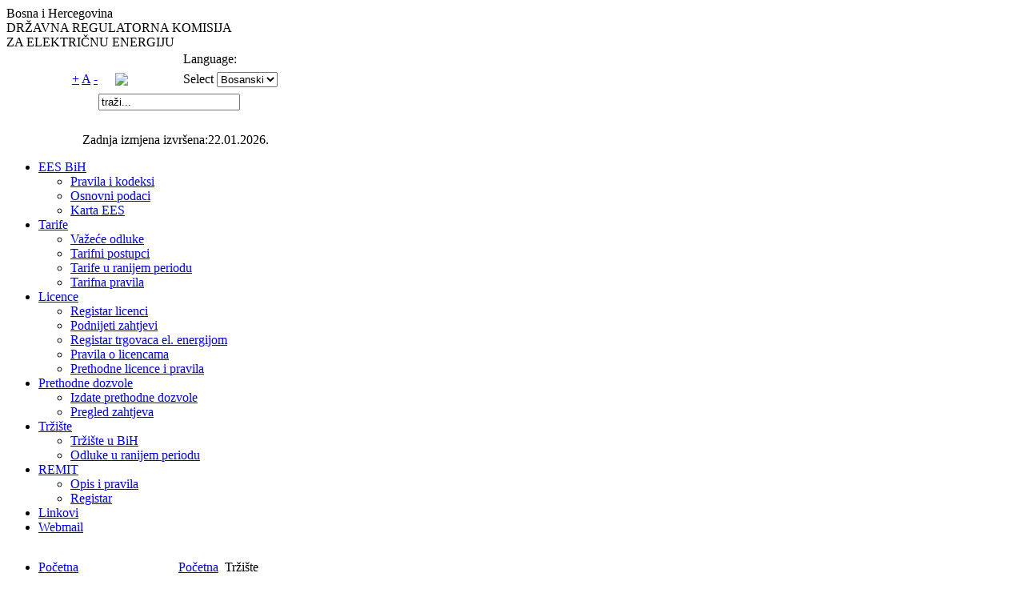

--- FILE ---
content_type: text/html; charset=utf-8
request_url: https://derk.ba/ba/trziste
body_size: 5175
content:
<?xml version="1.0" encoding="utf-8"?><!DOCTYPE html PUBLIC "-//W3C//DTD XHTML 1.0 Transitional//EN" "http://www.w3.org/TR/xhtml1/DTD/xhtml1-transitional.dtd">
<html xmlns="http://www.w3.org/1999/xhtml" xml:lang="ba" lang="ba" dir="ltr" >
<head>
	<meta name="author" content="LEFTOR d.o.o. Tuzla, www.leftor.ba" />
	  <base href="https://derk.ba/trziste" />
  <meta http-equiv="content-type" content="text/html; charset=utf-8" />
  <meta name="robots" content="index, follow" />
  <meta name="keywords" content="derk, državna, regulatorna, komisija, energiju, električnu, NOS, prenos, licence, tarife, tuzla, bosne i hercegovine, damir osmanovic" />
  <meta name="title" content="Tržište električne energije u Bosni i Hercegovini" />
  <meta name="author" content="Administrator" />
  <meta name="description" content="DERK: Državna regulatorna komisija za električnu energiju." />
  <meta name="generator" content="Joomla! 1.5 - Open Source Content Management" />
  <title>Tržište električne energije u Bosni i Hercegovini</title>
  <link href="/templates/derk/favicon.ico" rel="shortcut icon" type="image/x-icon" />
  <link rel="stylesheet" href="/modules/mod_jflanguageselection/tmpl/mod_jflanguageselection.css" type="text/css" />
  <script type="text/javascript" src="/media/system/js/mootools.js"></script>
  <script type="text/javascript" src="/media/system/js/caption.js"></script>

	<link rel="stylesheet" href="/templates/derk/css/layout.css" type="text/css" media="screen,projection" />

    <link media="print, projection, screen" type="text/css" href="/templates/derk/css/ui.tabs.css" rel="stylesheet"/>
    <script type="text/javascript" src="/templates/derk/javascript/md_stylechanger.js"></script>
	<script type="text/javascript" src="/templates/derk/javascript/menu.js"></script>
	

	<script type="text/javascript" src="/templates/derk/javascript/jquery.js"></script>
	<script type="text/javascript" src="/templates/derk/javascript/corner.js"></script>
    <script type="text/javascript" src="/templates/derk/javascript/ui.core.js"></script>
    <script type="text/javascript" src="/templates/derk/javascript/ui.tabs.js"></script>
	
	
	
     <script type="text/javascript">
            $(function() {
                $('#container-1 > ul').tabs();
                /*$('#container-2 > ul').tabs({ selected: 1 });
                $('#container-3 > ul').tabs({ fx: { height: 'toggle' } });
                $('#container-4 > ul').tabs({ fx: { opacity: 'toggle' } });
                $('#container-5 > ul').tabs({ fx: { height: 'toggle', opacity: 'toggle' } });
                $('#container-6 > ul').tabs({
                    fx: { opacity: 'toggle', duration: 'fast' },
                    select: function(ui) {
                        alert('select');
                    },
                    show: function(ui) {
                        alert('show');
                    }
                });
                $('#container-7 > ul').tabs({ fx: [null, { height: 'show', opacity: 'show' }] });
                $('#container-8 > ul').tabs();
                $('#container-9 > ul').tabs({ disabled: [2] });
                $('<p><a href="#">Remove 4th tab<\/a><\/p>').prependTo('#fragment-22').find('a').click(function() {
                    $('#container-9 > ul').tabs('remove', 3);
                    return false;
                });
                $('<p><a href="#">Insert new tab at 2nd position<\/a><\/p>').prependTo('#fragment-22').find('a').click(function() {
                    $('#container-9 > ul').tabs('add', '#inserted-tab', 'New Tab', 1);
                    return false;
                });
                $('<p><a href="#">Append new tab<\/a><\/p>').prependTo('#fragment-22').find('a').click(function() {
                    $('#container-9 > ul').tabs('add', '#appended-tab', 'New Tab');
                    return false;
                });
                $('<p><a href="#">Disable 3rd tab<\/a><\/p>').prependTo('#fragment-22').find('a').click(function() {
                    $('#container-9 > ul').tabs('disable', 2);
                    return false;
                });
                $('<p><a href="#">Enable 3rd tab<\/a><\/p>').prependTo('#fragment-22').find('a').click(function() {
                    $('#container-9 > ul').tabs('enable', 2);
                    return false;
                });
                $('<p><a href="#">Select 3rd tab<\/a><\/p>').prependTo('#fragment-22').find('a').click(function() {
                    $('#container-9 > ul').tabs('select', 2);
                    return false;
                });
                $('<p><a href="#">Get selected tab<\/a><\/p>').prependTo('#fragment-22').find('a').click(function() {
                    alert( $('#container-9 > ul').data('selected.tabs') );
                    return false;
                });
                $('#container-10 > ul').tabs({ selected: null, unselect: true });
                $('#container-11 > ul').tabs({ event: 'mouseover' });*/
            });
        </script>

	
    <script type="text/javascript" src="/templates/derk/javascript/iepngfix_tilebg.js"></script>
    
	<script type="text/javascript">
		$('#fragment-1').corner("keep");
        $('#fragment-2').corner("keep");
        $('#fragment-3').corner("keep");
        $('#lijeva_strana').corner("keep");
    </script>
	<style type="text/css">
     img, div, a, input, td, tr, table { behavior: url(templates/derk/iepngfix.htc) }
    </style> 

	
</head>
<body>


    
    
	<table align="center" id="all" cellspacing="0" cellpadding="0" border="0">
<tr><td id="header">
			<div id="derk">
				Bosna i Hercegovina<br/>
				DRŽAVNA REGULATORNA KOMISIJA<BR/>
				ZA ELEKTRIČNU ENERGIJU			</div>
			<div id="header-right">
                <table cellpadding="0" cellspacing="0" width="100%" border="0" id="tab-lang">
                    <tr>
                        <td height="25" width="82">
                            &nbsp;
                        </td>
                    
                        <td width="54">
                            &nbsp;
                        </td>
                        
                        <td width="85">
                            &nbsp;
                        </td>
                                                
                        <td>
                            <div id="lang-selector">
                                Language:                            </div>
                        </td>
                    </tr>
                    <tr>
                        <td height="25">
                            &nbsp;
                        </td>
                    
                        <td>
                            <div id="font-resizer">
            					<a href="/index.php" title="Povećaj veličinu slova" onclick="changeFontSize(2); return false;">+</a>
            					<a href="/index.php" title="Vrati osnovnu veličinu slova" onclick="revertStyles(); return false;">A</a>
            					<a href="/index.php" title="Smanji veličinu slova" onclick="changeFontSize(-2); return false;">-</a>
                            </div>
                        </td>
                        
                        <td>
            				<div id="site-map">
                                <a href="/site-map.html" title="Svi dokumenti na stranici">
            					   <img src="/templates/derk/images/site-map.png">
                                </a>
            				</div>				

                        </td>                        
                        <td>
					        <div id="jflanguageselection"><label for="jflanguageselection" class="jflanguageselection">Select</label>
<select name="lang"  class="jflanguageselection" size="1" onchange="document.location.replace(this.value);">
	<option value="https://derk.ba/ba/trziste"   selected="selected" >Bosanski</option>
	<option value="https://derk.ba/hr/trziste"   >Hrvatski</option>
	<option value="https://derk.ba/sr/trite"   >Srpski</option>
	<option value="https://derk.ba/en/trziste"   >English</option>
</select>
</div><noscript><a href="https://derk.ba/ba/trziste"><span lang="ba" xml:lang="ba">Bosanski</span></a>&nbsp;<a href="https://derk.ba/hr/trziste"><span lang="hr" xml:lang="hr">Hrvatski</span></a>&nbsp;<a href="https://derk.ba/sr/trite"><span lang="sr" xml:lang="sr">Srpski</span></a>&nbsp;<a href="https://derk.ba/en/trziste"><span lang="en" xml:lang="en">English</span></a>&nbsp;</noscript><!--Joom!fish V2.0.4 (Lightning)-->
<!-- &copy; 2003-2009 Think Network, released under the GPL. -->
<!-- More information: at http://www.joomfish.net -->

                        </td>
                    </tr>
                </table>
                
                <table cellpadding="0" cellspacing="0" width="100%" border="0" id="tab-search">
                    <tr>
                        <td height="32" width="115">
                            &nbsp;
                        </td>
                    
                        <td valign="middle">
           					<form action="index.php" method="post">
	<div class="search">
		<input name="searchword" id="mod_search_searchword" maxlength="20" alt="Traži" class="inputbox" type="text" size="20" value="traži..."  onblur="if(this.value=='') this.value='traži...';" onfocus="if(this.value=='traži...') this.value='';" />	</div>
	<input type="hidden" name="task"   value="search" />
	<input type="hidden" name="option" value="com_search" />
	<input type="hidden" name="Itemid" value="30" />
</form>
                        </td>
                        
                    </tr>
                </table>
                
                <table cellpadding="0" cellspacing="0" width="100%" border="0" id="tab-change">
                    <tr>
                        <td height="22" width="95">
                            &nbsp;
                        </td>
                    
                        <td valign="top">
                            &nbsp;
                        </td>
                        
                    </tr>                
                    <tr>
                        <td height="14" >
                            &nbsp;
                        </td>
                    
                        <td valign="top">
            				<div id="last-change">
            					<div class="">
Zadnja izmjena izvršena:22.01.2026.</div>

            				</div>
                        </td>
                        
                    </tr>
                </table>                
                
                
            </div>		
        </td>
        </tr>
        <tr><td id="menu-holder">
	
			<div id="menu-holder-1"></div>
			
			<div id="menu-holder-2">
				<div id="menu-holder-rub-1"></div>	
				<div id="menu-holder-rub-2">	
					<ul class="menusan"><li class="parent item28"><a href="/ba/ees-bih"><span>EES BiH</span></a><ul><li class="item96"><a href="/ba/ees-bih/pravila-i-kodeksi"><span>Pravila i kodeksi</span></a></li><li class="item104"><a href="/ba/ees-bih/osnovni-podaci"><span>Osnovni podaci</span></a></li><li class="item105"><a href="/ba/ees-bih/karta-ees"><span>Karta EES</span></a></li></ul></li><li class="parent item29"><a href="/ba/tarife"><span>Tarife</span></a><ul><li class="item97"><a href="/ba/tarife/vaee-tarife"><span>Važeće odluke</span></a></li><li class="item98"><a href="/ba/tarife/tarifni-postupci"><span>Tarifni postupci</span></a></li><li class="item99"><a href="/ba/tarife/tarife-u-ranijem-periodu"><span>Tarife u ranijem periodu</span></a></li><li class="item100"><a href="/ba/tarife/tarifna-pravila"><span>Tarifna pravila</span></a></li></ul></li><li class="parent item18"><a href="/ba/licence"><span>Licence</span></a><ul><li class="item101"><a href="/ba/licence/registar-licenci"><span>Registar licenci</span></a></li><li class="item118"><a href="/ba/licence/podnijeti-zahtjevi"><span>Podnijeti zahtjevi</span></a></li><li class="item124"><a href="/ba/licence/registar-trgovaca-elektrinom-energijom"><span>Registar trgovaca el. energijom</span></a></li><li class="item103"><a href="/ba/licence/pravila-o-licencama"><span>Pravila o licencama</span></a></li><li class="item110"><a href="/ba/licence/prethodno-vazece-licence"><span>Prethodne licence i pravila</span></a></li></ul></li><li class="parent item153"><a href="/ba/prethodne-dozvole"><span>Prethodne dozvole</span></a><ul><li class="item154"><a href="/ba/prethodne-dozvole/izdate-prethodne-dozvole"><span>Izdate prethodne dozvole</span></a></li><li class="item155"><a href="/ba/prethodne-dozvole/pregled-zahtjeva"><span>Pregled zahtjeva</span></a></li></ul></li><li id="current" class="parent active item30"><a href="/ba/trziste"><span>Tržište</span></a><ul><li class="item133"><a href="/ba/trziste/trite-u-bih"><span>Tržište u BiH</span></a></li><li class="item134"><a href="/ba/trziste/trite-odluke-u-ranijem-periodu"><span>Odluke u ranijem periodu</span></a></li></ul></li><li class="parent item143"><a href="/ba/remit"><span>REMIT</span></a><ul><li class="item145"><a href="/ba/remit/opis-i-pravila"><span>Opis i pravila</span></a></li><li class="item146"><a href="/ba/remit/registar"><span>Registar</span></a></li></ul></li><li class="item53"><a href="/ba/linkovi"><span>Linkovi</span></a></li><li class="item54"><a href="https://mail.derk.ba:2096/"><span>Webmail</span></a></li></ul>
				</div>
				<div id="menu-holder-rub-3"></div>
			</div>			
			
			<div id="menu-holder-3"></div>			
		</td>
</tr>
<tr><td>
		<table id="content-holder" cellspacing="0" cellpadding="0" border="0">
			<tr>
				<td id="content-holder-1"></td>
				
                <td id="left-col" valign="top">
                    <div id="lijeva_strana">
    					<ul class="menu"><li class="item1"><a href="https://derk.ba/"><span>Početna</span></a></li><li class="parent item59"><a href="/ba/o-nama"><span>O nama</span></a></li><li class="parent item60"><a href="/ba/legislativa"><span>Legislativa</span></a></li><li class="parent item61"><a href="/ba/pravila-i-propisi-derk-a"><span>Pravila i propisi DERK-a</span></a></li><li class="parent item120"><a href="/ba/dokumenta-koja-odobrava-derk"><span>Dokumenta koja odobrava DERK</span></a></li><li class="parent item62"><a href="/ba/postupci-derk-a-u-toku"><span>Postupci DERK-a u toku</span></a></li><li class="parent item63"><a href="/ba/godinji-izvjetaji-derk-a"><span>Godišnji izvještaji DERK-a</span></a></li><li class="item129"><a href="/ba/memorandumi-o-saradnji"><span>Memorandumi o saradnji</span></a></li><li class="item123"><a href="/ba/meunarodna-saradnja"><span>Međunarodna saradnja</span></a></li><li class="item58"><a href="/ba/site-map"><span>Site MAP</span></a></li><li class="item125"><a href="/ba/registar-trgovaca-el-energijom"><span>Registar trgovaca</span></a></li></ul><p style="text-align: center;" mce_style="text-align: center;"><a href="/DocumentsPDFs/EPA-Pojmovnik-Energija-za-sve-b.pdf" mce_href="/DocumentsPDFs/EPA-Pojmovnik-Energija-za-sve-b.pdf" target="_blank"><img mce_src="/DocumentsPDFs/EPA-baner-b.jpg" src="https://www.derk.ba/DocumentsPDFs/EPA-baner-b.jpg" width="200" height="156" alt="EPA baner b"></a><br></p><p style="text-align: center;" mce_style="text-align: center;"><a href="http://www.uporedistruju.ba/?language=bs" mce_href="http://www.uporedistruju.ba/?language=bs" target="_blank"><img mce_src="/DocumentsPDFs/uporedistruju-200-b.gif" src="/DocumentsPDFs/uporedistruju-200-b.gif" alt="uporedistruju-b" title="uporedistruju-b" width="200" height="167"></a><br mce_bogus="1"></p><p style="text-align: center;" mce_style="text-align: center;"><br mce_bogus="1"></p><p style="text-align: center;" mce_style="text-align: center;"><br mce_bogus="1"></p>
    					
    					
                    </div>
				</td>
              
				<td id="content" valign="top">
					<div id="top-corner">
						<div id="top-corner-left"></div>
						<div id="top-corner-right"></div>
					</div>
					
					<div id="breadcrumbs">
						<p>
							<span class="breadcrumbs pathway">
<a href="https://derk.ba/" class="pathway">Početna</a> <img src="/images/M_images/arrow.png" alt=""  /> Tržište</span>

						</p>
					</div>
					
										
					<div id="content-data">
						<table class="contentpaneopen">
<tr>
		<td class="contentheading" width="100%">
					Tržište električne energije u Bosni i Hercegovini			</td>
						<td align="right" width="100%" class="buttonheading">
		<a href="/ba/trziste?format=pdf" title="PDF" onclick="window.open(this.href,'win2','status=no,toolbar=no,scrollbars=yes,titlebar=no,menubar=no,resizable=yes,width=640,height=480,directories=no,location=no'); return false;" rel="nofollow"><img src="/images/M_images/pdf_button.png" alt="PDF"  /></a>		</td>
		
				<td align="right" width="100%" class="buttonheading">
		<a href="/ba/trziste?tmpl=component&amp;print=1&amp;page=" title="Štampaj" onclick="window.open(this.href,'win2','status=no,toolbar=no,scrollbars=yes,titlebar=no,menubar=no,resizable=yes,width=640,height=480,directories=no,location=no'); return false;" rel="nofollow"><img src="/images/M_images/printButton.png" alt="Štampaj"  /></a>		</td>
		
				<td align="right" width="100%" class="buttonheading">
		<a href="/ba/component/mailto/?tmpl=component&amp;link=e7e49cef0a15c58b725b093c114303b0411d86bf" title="E-mail" onclick="window.open(this.href,'win2','width=400,height=350,menubar=yes,resizable=yes'); return false;"><img src="/images/M_images/emailButton.png" alt="E-mail"  /></a>		</td>
					</tr>
</table>

<table class="contentpaneopen">



<tr>
<td valign="top">
<p><span style="font-family: arial, helvetica, sans-serif;" mce_style="font-family: arial, helvetica, sans-serif;"><span style="font-size: small;" mce_style="font-size: small;"><br /></span></span></p>
<ul>
<li>
<p><span style="font-family: arial, helvetica, sans-serif;" mce_style="font-family: arial, helvetica, sans-serif;"><span style="font-size: small;" mce_style="font-size: small;"><a href="/DocumentsPDFs/Odluka%20o%20otvaranju%20trzista%20BS.pdf" mce_href="/DocumentsPDFs/Odluka%20o%20otvaranju%20trzista%20BS.pdf">Odluka o otvaranju tržišta</a> </span></span></p>
</li>
<li>
<p><span style="font-family: arial, helvetica, sans-serif;" mce_style="font-family: arial, helvetica, sans-serif;"><span style="font-size: small;" mce_style="font-size: small;"><a href="/DocumentsPDFs/Odluka%20o%20izmjenama%20Odluke%20o%20otvaranju%20trzista%20-%20b.pdf" mce_href="/DocumentsPDFs/Odluka%20o%20izmjenama%20Odluke%20o%20otvaranju%20trzista%20-%20b.pdf">Odluka o izmjenama Odluke o otvaranju trzista</a></span></span></p>
</li>
<li>
<p><span style="font-family: arial, helvetica, sans-serif;" mce_style="font-family: arial, helvetica, sans-serif;"><span style="font-size: small;" mce_style="font-size: small;"><a href="/DocumentsPDFs/Pravilnik-o-snabdijevanju-kupaca-u-Brcko-Distriktu-BiH-b.pdf" mce_href="/DocumentsPDFs/Pravilnik-o-snabdijevanju-kupaca-u-Brcko-Distriktu-BiH-b.pdf" target="_blank">Pravilnik o snabdijevanju kupaca električnom energijom u Brčko Distriktu Bosne i Hercegovine</a></span></span></p>
</li>
<li>
<p><span style="font-family: arial, helvetica, sans-serif;" mce_style="font-family: arial, helvetica, sans-serif;"><span style="font-size: small;" mce_style="font-size: small;"><a href="/DocumentsPDFs/Pravilnik-o-izmjenama-Pravilnika-o-snabdijevanju-kupaca-Brcko-Distrikt-6Nov2014-b.pdf" mce_href="/DocumentsPDFs/Pravilnik-o-izmjenama-Pravilnika-o-snabdijevanju-kupaca-Brcko-Distrikt-6Nov2014-b.pdf" target="_blank">Pravilnik o izmjenama Pravilnika o snabdijevanju kupaca električnom energijom u Brčko Distriktu BiH</a><br /></span></span></p>
</li>
<li>
<p><span style="font-family: arial, helvetica, sans-serif;" mce_style="font-family: arial, helvetica, sans-serif;"><span style="font-size: small;" mce_style="font-size: small;"><a href="/DocumentsPDFs/pravila%20o%20pristupu%20trece%20strane%20na%20prenosni%20sistem%2007-12-06%20BOS.pdf" mce_href="/DocumentsPDFs/pravila%20o%20pristupu%20trece%20strane%20na%20prenosni%20sistem%2007-12-06%20BOS.pdf">Pravila  o pristupu treće strane na prenosni sistem</a>&nbsp;</span></span></p></li></ul><p><span style="font-family: arial, helvetica, sans-serif;" mce_style="font-family: arial, helvetica, sans-serif;"><span style="font-size: small;" mce_style="font-size: small;"><br /></span></span></p><p><span style="font-family: arial, helvetica, sans-serif;" mce_style="font-family: arial, helvetica, sans-serif;"><span style="font-size: small;" mce_style="font-size: small;"><b>BALANSNO TRŽIŠTE U BIH</b></span></span></p><ul><li><span style="font-family: arial, helvetica, sans-serif;" mce_style="font-family: arial, helvetica, sans-serif;"><span style="font-size: small;" mce_style="font-size: small;"><a href="/DocumentsPDFs/Odluka-o-odredj-koef-i-gran-cijena-za-pom-usl-17okt25-b.pdf" mce_href="/DocumentsPDFs/Odluka-o-odredj-koef-i-gran-cijena-za-pom-usl-17okt25-b.pdf" target="_blank">Odluka o određivanju koeficijenata i graničnih cijena za pomoćne usluge</a></span></span></li></ul><ul><li><a href="/DocumentsPDFs/Odluka-o-izmj-Odl-o-odredj-koef-i-gran-cijena-za-pom-usl-11dec25-b.pdf" mce_href="/DocumentsPDFs/Odluka-o-izmj-Odl-o-odredj-koef-i-gran-cijena-za-pom-usl-11dec25-b.pdf" target="_blank"><span style="font-family: arial, helvetica, sans-serif;" mce_style="font-family: arial, helvetica, sans-serif;"><span style="font-size: small;" mce_style="font-size: small;"><img src="/DocumentsPDFs/new-skak.gif" mce_src="/DocumentsPDFs/new-skak.gif" border="0" alt="new" title="new" width="28" height="11"></span></span></a><span style="font-family: arial, helvetica, sans-serif;" mce_style="font-family: arial, helvetica, sans-serif;"><span style="font-size: small;" mce_style="font-size: small;"><a href="/DocumentsPDFs/Odluka-o-izmj-Odl-o-odredj-koef-i-gran-cijena-za-pom-usl-11dec25-b.pdf" mce_href="/DocumentsPDFs/Odluka-o-izmj-Odl-o-odredj-koef-i-gran-cijena-za-pom-usl-11dec25-b.pdf" target="_blank">Odluka o izmjeni odluke o određivanju koeficijenata i graničnih cijena za pomoćne usluge</a></span></span></li></ul><p><span style="font-family: arial, helvetica, sans-serif;" mce_style="font-family: arial, helvetica, sans-serif;"><span style="font-size: small;" mce_style="font-size: small;"><br /></span></span></p>
<p style=""><span style="font-family: arial, helvetica, sans-serif;" mce_style="font-family: arial, helvetica, sans-serif;"><span style="font-size: small;" mce_style="font-size: small;">KONCEPT POMOĆNIH USLUGA ZA BALANSIRANJE EES BIH<br /><br />Koncept  pomoćnih usluga za balansiranje elektroenergetskog sistema Bosne i  Hercegovine utvrđen je odlukom DERK-a broj 04-02-1-308-19/13 od 26.  marta 2014. godine.<br />Dokument predstavlja smjerokaz za inoviranje i  upotpunjavanje postojećeg regulatornog okvira pružanja pomoćnih usluga  za balansiranje elektroenergetskog sistema BiH i za njegovo operativno  stavljanje u funkciju.<br /><br /></span></span></p>
<ul>
<li>
<p><span style="font-family: arial, helvetica, sans-serif;" mce_style="font-family: arial, helvetica, sans-serif;"><span style="font-size: small;" mce_style="font-size: small;"><a href="/DocumentsPDFs/Odluka-Koncept-pomocnih-usluga-sa-obrazlozenjem.pdf" mce_href="/DocumentsPDFs/Odluka-Koncept-pomocnih-usluga-sa-obrazlozenjem.pdf" target="_blank">Odluka o utvrđivanju Koncepta pomoćnih usluga</a><br /></span></span></p>
</li>
<li>
<p><span style="font-family: arial, helvetica, sans-serif;" mce_style="font-family: arial, helvetica, sans-serif;"><span style="font-size: small;" mce_style="font-size: small;"><a href="/DocumentsPDFs/DERK-Koncept-pomocnih-usluga.pdf" mce_href="/DocumentsPDFs/DERK-Koncept-pomocnih-usluga.pdf" target="_blank">Koncept pomoćnih usluga za balansiranje EES BiH</a><br /></span></span></p>
</li>
<li>
<p><span style="font-family: arial, helvetica, sans-serif;" mce_style="font-family: arial, helvetica, sans-serif;"><span style="font-size: small;" mce_style="font-size: small;"><a href="/DocumentsPDFs/DERK-Podloge-za-izradu-procedura-iz-Koncepta.pdf" mce_href="/DocumentsPDFs/DERK-Podloge-za-izradu-procedura-iz-Koncepta.pdf" target="_blank">Podloge za izradu procedura</a><br /></span></span></p>
</li>
</ul>
<p><span style="font-family: arial, helvetica, sans-serif;" mce_style="font-family: arial, helvetica, sans-serif;"><span style="font-size: small;" mce_style="font-size: small;"><br /></span></span></p><p><span style="font-family: arial, helvetica, sans-serif;" mce_style="font-family: arial, helvetica, sans-serif;"><span style="font-size: small;" mce_style="font-size: small;"><br /></span></span></p><!----></td>
</tr>

</table>
<span class="article_separator">&nbsp;</span>

						
						<!-- tabber module -->
												
					</div>					
				</td>
				<td id="content-holder-6"></td>
			</tr>
            
		</table></td>
        </tr>
        <tr>
        <td id="futer">
			DERK &copy; 2004-2026. Sva prava pridržana. 
			
       </td> </tr>
	</table><!-- all -->

	

</body>
</html>